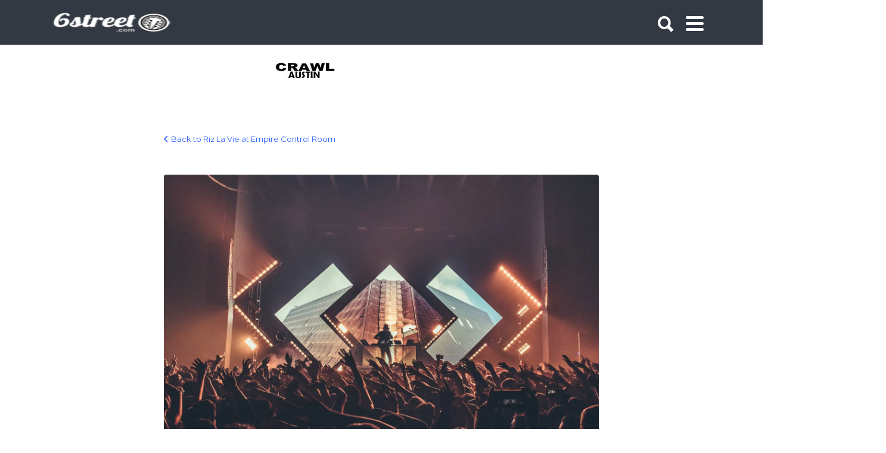

--- FILE ---
content_type: application/x-javascript
request_url: https://6street.com/wp-content/themes/listify-child/js/jquery-accordion-menu.js
body_size: 850
content:

/*
Item name: jQuery Accordion Menu
Author: http://codecanyon.net/user/marcoarib
License: http://codecanyon.net/licenses
*/

;(function ( $, window, document, undefined ) {

	var pluginName = "jqueryAccordionMenu";
	var defaults = {
			speed: 300,
			showDelay: 0,
			hideDelay: 0,
			singleOpen: true,
			clickEffect: false
		};

	function Plugin ( element, options ) {
		this.element = element;
		this.settings = $.extend( {}, defaults, options );
		this._defaults = defaults;
		this._name = pluginName;
		this.init();
	};
	
	$.extend(Plugin.prototype, {
		
		init: function () {
			this.openSubmenu();
			this.submenuIndicators();
			if(this.settings.clickEffect){
				this.addClickEffect();
			}
		},
		
		openSubmenu: function () {
			var opts = this.settings; //to differ from local variable "this"

			var dragging = false;

			$(this.element).children("ul").find("li").bind("touchmove", function(e){
				   dragging = true;
			
			});

			$(this.element).children("ul").find("li").bind("touchstart", function(e){
				   dragging = false;
			
			});


			$(this.element).children("ul").find("li").bind("click touchend", function(e){
					 if (dragging)
     				 return;
				e.stopPropagation(); 
				e.preventDefault();
			
				if($(this).children(".sub-menu").length > 0){
					if($(this).children(".sub-menu").css("display") == "none"){
						$(this).children(".sub-menu").delay(opts.showDelay).slideDown(opts.speed);
						$(this).children(".sub-menu").siblings("a").addClass("sub-menu-indicator-minus");
						if(opts.singleOpen){
							$(this).siblings().children(".sub-menu").slideUp(opts.speed);
							$(this).siblings().children(".sub-menu").siblings("a").removeClass("sub-menu-indicator-minus");
																		return false;

						}
					}

					else{
						$(this).children(".sub-menu").delay(opts.hideDelay).slideUp(opts.speed);

					
							if($(this).children(".sub-menu").siblings("a").hasClass("sub-menu-indicator-minus")){
								$(this).children(".sub-menu").siblings("a").removeClass("sub-menu-indicator-minus");
																			return false;

							}

					}

				}
				window.location.href = $(this).children("a").attr("href");
			});
		},
		
		submenuIndicators: function () {
			if($(this.element).find(".sub-menu").length > 0){
				$(this.element).find(".sub-menu").siblings("a").append("<span class='sub-menu-indicator'>+</span>");
			}
		},
		
		addClickEffect: function () {
			var ink, d, x, y;
			$(this.element).find("a").bind("click touchstart", function(e){
				
				$(".ink").remove();
				
				if($(this).children(".ink").length === 0){
					$(this).prepend("<span class='ink'></span>");
				}
				
				ink = $(this).find(".ink");
				ink.removeClass("animate-ink");
				
				if(!ink.height() && !ink.width()){
					d = Math.max($(this).outerWidth(), $(this).outerHeight());
					ink.css({height: d, width: d});
				}
				
				x = e.pageX - $(this).offset().left - ink.width()/2;
				y = e.pageY - $(this).offset().top - ink.height()/2;
	  
				ink.css({top: y+'px', left: x+'px'}).addClass("animate-ink");
			});
		}
		
	});

	$.fn[ pluginName ] = function ( options ) {
		this.each(function() {
			if ( !$.data( this, "plugin_" + pluginName ) ) {
				$.data( this, "plugin_" + pluginName, new Plugin( this, options ) );
			}
		});
		return this;
	};
	
})( jQuery, window, document );
